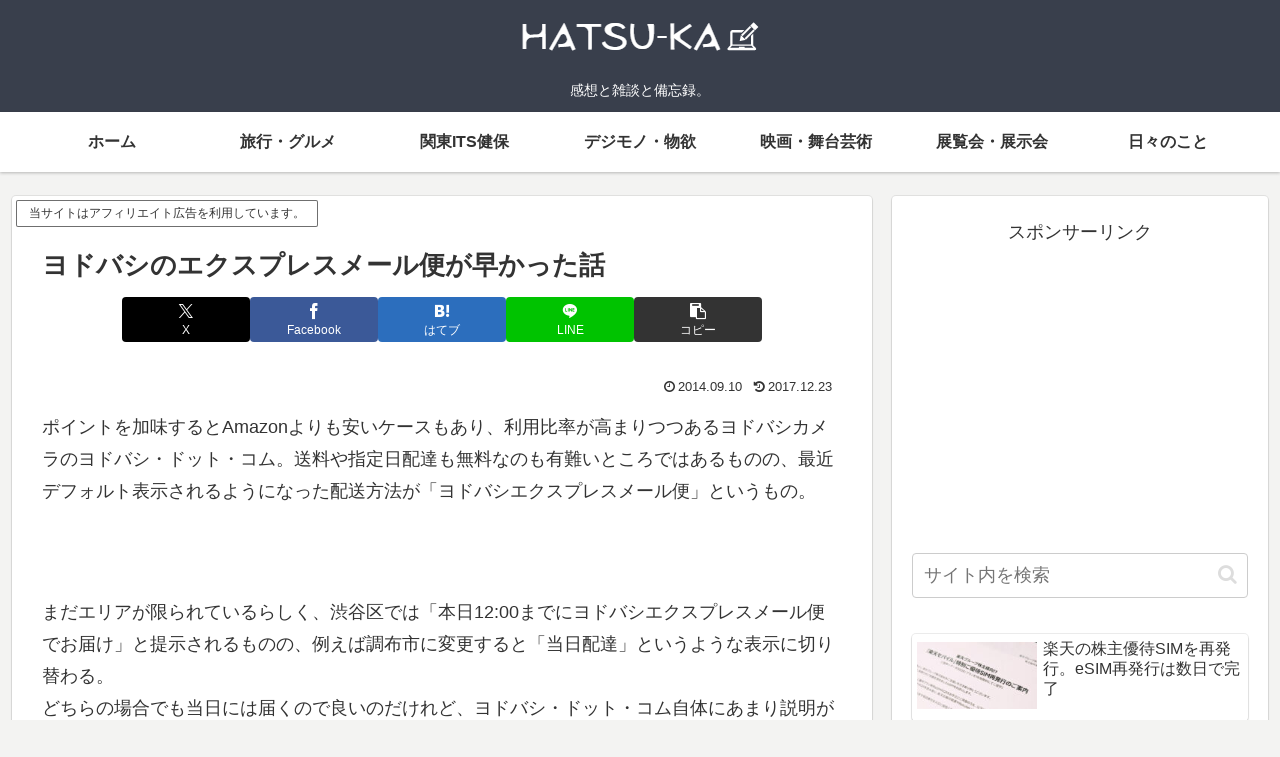

--- FILE ---
content_type: text/html; charset=utf-8
request_url: https://www.google.com/recaptcha/api2/aframe
body_size: 266
content:
<!DOCTYPE HTML><html><head><meta http-equiv="content-type" content="text/html; charset=UTF-8"></head><body><script nonce="rhTQ4bcmZKnmcJ38veNF_w">/** Anti-fraud and anti-abuse applications only. See google.com/recaptcha */ try{var clients={'sodar':'https://pagead2.googlesyndication.com/pagead/sodar?'};window.addEventListener("message",function(a){try{if(a.source===window.parent){var b=JSON.parse(a.data);var c=clients[b['id']];if(c){var d=document.createElement('img');d.src=c+b['params']+'&rc='+(localStorage.getItem("rc::a")?sessionStorage.getItem("rc::b"):"");window.document.body.appendChild(d);sessionStorage.setItem("rc::e",parseInt(sessionStorage.getItem("rc::e")||0)+1);localStorage.setItem("rc::h",'1764895122255');}}}catch(b){}});window.parent.postMessage("_grecaptcha_ready", "*");}catch(b){}</script></body></html>

--- FILE ---
content_type: text/css; charset=utf-8
request_url: https://mrmt.tokyo/wp-content/cache/autoptimize/autoptimize_single_46b21febf02fc29035f608485cb6dade.php?fver=20170504021345
body_size: 5
content:
a.external_icon{background:url(//mrmt.tokyo/wp-content/plugins/sem-external-links/external.png) center right no-repeat;padding-right:13px}

--- FILE ---
content_type: text/css; charset=utf-8
request_url: https://mrmt.tokyo/wp-content/cache/autoptimize/autoptimize_single_6ab7b783ab7c8b31a4b563555022fbe8.php?fver=20200314062138
body_size: -18
content:
@charset "UTF-8";
/*!
Theme Name: Cocoon Child
Template:   cocoon-master
Version:    1.1.0
*/

--- FILE ---
content_type: application/javascript; charset=utf-8;
request_url: https://dalc.valuecommerce.com/app3?p=884955935&_s=https%3A%2F%2Fmrmt.tokyo%2Farchives%2F1009008998.html&vf=iVBORw0KGgoAAAANSUhEUgAAAAMAAAADCAYAAABWKLW%2FAAAAMElEQVQYV2NkFGP4nyGjyaB%2B7g4D49165v8ruO8ytDKoMjDu5ur6730uiWGnhggDAPg4DO5PyO0jAAAAAElFTkSuQmCC
body_size: 2311
content:
vc_linkswitch_callback({"t":"69322991","r":"aTIpkQADhT0DhYrgCooD7AqKC5YA8Q","ub":"aTIpkAAF3X8DhYrgCooFuwqKBtjsvw%3D%3D","vcid":"v4jgIsEc_l8GfwbOR5mKEfCObDLlPCSuFODsf8V7kbgxIchNnQGZbgaP6fTheNxh","vcpub":"0.230717","www.expedia.co.jp":{"a":"2438503","m":"2382533","g":"472b6dd5ce","sp":"eapid%3D0-28%26affcid%3Djp.network.valuecommerce.general_mylink."},"hotels.com":{"a":"2518280","m":"2506163","g":"a9890e63b3","sp":"rffrid%3Daff.hcom.JP.014.000.VCSphone"},"shopping.yahoo.co.jp":{"a":"2821580","m":"2201292","g":"2b2530fd8a"},"lohaco.jp":{"a":"2686782","m":"2994932","g":"7862550a8a"},"www.jtb.co.jp/lookjtb":{"a":"2915989","m":"2214108","g":"99a68cb98a"},"www.amazon.co.jp":{"a":"2236822","m":"2366370","g":"4c9a27bcaa","sp":"tag%3Dvc-22%26linkCode%3Dure"},"approach.yahoo.co.jp":{"a":"2821580","m":"2201292","g":"2b2530fd8a"},"travel.yahoo.co.jp":{"a":"2761515","m":"2244419","g":"1731c3408a"},"paypaystep.yahoo.co.jp":{"a":"2821580","m":"2201292","g":"2b2530fd8a"},"www3.lenovo.com":{"a":"2680394","m":"218","g":"cb3d77f8a7","sp":"cid%3Djp%3Aaffiliate%3Adsry7f"},"service.expedia.co.jp":{"a":"2438503","m":"2382533","g":"472b6dd5ce","sp":"eapid%3D0-28%26affcid%3Djp.network.valuecommerce.general_mylink."},"welove.expedia.co.jp":{"a":"2438503","m":"2382533","g":"472b6dd5ce","sp":"eapid%3D0-28%26affcid%3Djp.network.valuecommerce.general_mylink."},"www.netmile.co.jp":{"a":"2438503","m":"2382533","g":"472b6dd5ce","sp":"eapid%3D0-28%26affcid%3Djp.network.valuecommerce.general_mylink."},"kinokuniya.co.jp":{"a":"2118836","m":"2195689","g":"38f7d5938a"},"lohaco.yahoo.co.jp":{"a":"2686782","m":"2994932","g":"7862550a8a"},"l":5,"paypaymall.yahoo.co.jp":{"a":"2821580","m":"2201292","g":"2b2530fd8a"},"p":884955935,"www.jtb.co.jp/kaigai":{"a":"2915989","m":"2214108","g":"99a68cb98a"},"s":2717509,"www.lenovo.com":{"a":"2680394","m":"218","g":"cb3d77f8a7","sp":"cid%3Djp%3Aaffiliate%3Adsry7f"},"biz.travel.yahoo.co.jp":{"a":"2761515","m":"2244419","g":"1731c3408a"},"mini-shopping.yahoo.co.jp":{"a":"2821580","m":"2201292","g":"2b2530fd8a"},"shopap.lenovo.com":{"a":"2680394","m":"218","g":"cb3d77f8a7","sp":"cid%3Djp%3Aaffiliate%3Adsry7f"},"tower.jp":{"a":"2377670","m":"2409673","g":"bbf148b58a"},"shopping.geocities.jp":{"a":"2821580","m":"2201292","g":"2b2530fd8a"}})